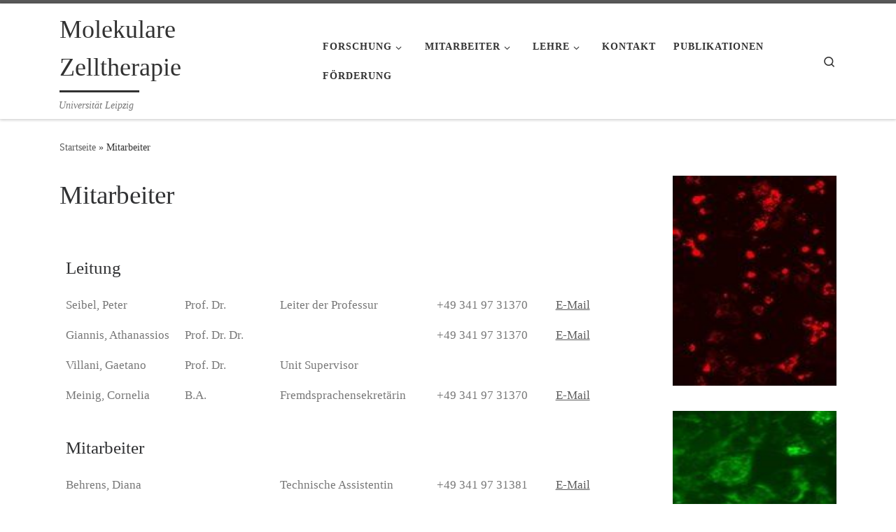

--- FILE ---
content_type: text/html; charset=UTF-8
request_url: https://home.uni-leipzig.de/mct/mitarbeiter/
body_size: 9750
content:
<!DOCTYPE html>
<!--[if IE 7]>
<html class="ie ie7" lang="de-DE">
<![endif]-->
<!--[if IE 8]>
<html class="ie ie8" lang="de-DE">
<![endif]-->
<!--[if !(IE 7) | !(IE 8)  ]><!-->
<html lang="de-DE" class="no-js">
<!--<![endif]-->
  <head>
  <meta charset="UTF-8" />
  <meta http-equiv="X-UA-Compatible" content="IE=EDGE" />
  <meta name="viewport" content="width=device-width, initial-scale=1.0" />
  <link rel="profile"  href="https://gmpg.org/xfn/11" />
  <link rel="pingback" href="https://home.uni-leipzig.de/mct/xmlrpc.php" />
<script>(function(html){html.className = html.className.replace(/\bno-js\b/,'js')})(document.documentElement);</script>
<title>Mitarbeiter &#8211; Molekulare Zelltherapie</title>
<meta name='robots' content='max-image-preview:large' />
<link rel="alternate" href="https://home.uni-leipzig.de/mct/mitarbeiter/" hreflang="de" />
<link rel="alternate" href="https://home.uni-leipzig.de/mct/en/group-members/" hreflang="en" />
<link rel="alternate" type="application/rss+xml" title="Molekulare Zelltherapie &raquo; Feed" href="https://home.uni-leipzig.de/mct/feed/" />
<script>
window._wpemojiSettings = {"baseUrl":"https:\/\/s.w.org\/images\/core\/emoji\/14.0.0\/72x72\/","ext":".png","svgUrl":"https:\/\/s.w.org\/images\/core\/emoji\/14.0.0\/svg\/","svgExt":".svg","source":{"concatemoji":"https:\/\/home.uni-leipzig.de\/mct\/wp-includes\/js\/wp-emoji-release.min.js?ver=6.1.7"}};
/*! This file is auto-generated */
!function(e,a,t){var n,r,o,i=a.createElement("canvas"),p=i.getContext&&i.getContext("2d");function s(e,t){var a=String.fromCharCode,e=(p.clearRect(0,0,i.width,i.height),p.fillText(a.apply(this,e),0,0),i.toDataURL());return p.clearRect(0,0,i.width,i.height),p.fillText(a.apply(this,t),0,0),e===i.toDataURL()}function c(e){var t=a.createElement("script");t.src=e,t.defer=t.type="text/javascript",a.getElementsByTagName("head")[0].appendChild(t)}for(o=Array("flag","emoji"),t.supports={everything:!0,everythingExceptFlag:!0},r=0;r<o.length;r++)t.supports[o[r]]=function(e){if(p&&p.fillText)switch(p.textBaseline="top",p.font="600 32px Arial",e){case"flag":return s([127987,65039,8205,9895,65039],[127987,65039,8203,9895,65039])?!1:!s([55356,56826,55356,56819],[55356,56826,8203,55356,56819])&&!s([55356,57332,56128,56423,56128,56418,56128,56421,56128,56430,56128,56423,56128,56447],[55356,57332,8203,56128,56423,8203,56128,56418,8203,56128,56421,8203,56128,56430,8203,56128,56423,8203,56128,56447]);case"emoji":return!s([129777,127995,8205,129778,127999],[129777,127995,8203,129778,127999])}return!1}(o[r]),t.supports.everything=t.supports.everything&&t.supports[o[r]],"flag"!==o[r]&&(t.supports.everythingExceptFlag=t.supports.everythingExceptFlag&&t.supports[o[r]]);t.supports.everythingExceptFlag=t.supports.everythingExceptFlag&&!t.supports.flag,t.DOMReady=!1,t.readyCallback=function(){t.DOMReady=!0},t.supports.everything||(n=function(){t.readyCallback()},a.addEventListener?(a.addEventListener("DOMContentLoaded",n,!1),e.addEventListener("load",n,!1)):(e.attachEvent("onload",n),a.attachEvent("onreadystatechange",function(){"complete"===a.readyState&&t.readyCallback()})),(e=t.source||{}).concatemoji?c(e.concatemoji):e.wpemoji&&e.twemoji&&(c(e.twemoji),c(e.wpemoji)))}(window,document,window._wpemojiSettings);
</script>
<style>
img.wp-smiley,
img.emoji {
	display: inline !important;
	border: none !important;
	box-shadow: none !important;
	height: 1em !important;
	width: 1em !important;
	margin: 0 0.07em !important;
	vertical-align: -0.1em !important;
	background: none !important;
	padding: 0 !important;
}
</style>
	<style id='hot-random-image-hot-random-image-block-style-inline-css'>
/*!***************************************************************************************************************************************************************************************************************************************!*\
  !*** css ./node_modules/css-loader/dist/cjs.js??ruleSet[1].rules[4].use[1]!./node_modules/postcss-loader/dist/cjs.js??ruleSet[1].rules[4].use[2]!./node_modules/sass-loader/dist/cjs.js??ruleSet[1].rules[4].use[3]!./src/style.scss ***!
  \***************************************************************************************************************************************************************************************************************************************/
/**
 * The following styles get applied both on the front of your site
 * and in the editor.
 *
 * Replace them with your own styles or remove the file completely.
 */

/*# sourceMappingURL=style-index.css.map*/
</style>
<link rel='stylesheet' id='cryptx-styles-css' href='https://home.uni-leipzig.de/mct/wp-content/plugins/cryptx/css/cryptx.css?ver=6.1.7' media='all' />
<link rel='stylesheet' id='wpdm-fonticon-css' href='https://home.uni-leipzig.de/mct/wp-content/plugins/download-manager/assets/wpdm-iconfont/css/wpdm-icons.css?ver=6.1.7' media='all' />
<link rel='stylesheet' id='wpdm-front-css' href='https://home.uni-leipzig.de/mct/wp-content/plugins/download-manager/assets/css/front.min.css?ver=6.1.7' media='all' />
<link rel='stylesheet' id='customizr-main-css' href='https://home.uni-leipzig.de/mct/wp-content/themes/customizr/assets/front/css/style.min.css?ver=4.4.24' media='all' />
<style id='customizr-main-inline-css'>
.navbar-brand,.header-tagline,h1,h2,h3,.tc-dropcap { font-family : 'Times New Roman','Times','serif'; }
body { font-family : 'Times New Roman','Times','serif'; }

.tc-header.border-top { border-top-width: 5px; border-top-style: solid }
#czr-push-footer { display: none; visibility: hidden; }
        .czr-sticky-footer #czr-push-footer.sticky-footer-enabled { display: block; }
        
</style>
<script src='https://home.uni-leipzig.de/mct/wp-content/plugins/cryptx/js/cryptx.min.js?ver=6.1.7' id='cryptx-js-js'></script>
<script src='https://home.uni-leipzig.de/mct/wp-includes/js/jquery/jquery.min.js?ver=3.6.1' id='jquery-core-js'></script>
<script src='https://home.uni-leipzig.de/mct/wp-includes/js/jquery/jquery-migrate.min.js?ver=3.3.2' id='jquery-migrate-js'></script>
<script src='https://home.uni-leipzig.de/mct/wp-content/plugins/download-manager/assets/js/wpdm.min.js?ver=6.1.7' id='wpdm-frontend-js-js'></script>
<script id='wpdm-frontjs-js-extra'>
var wpdm_url = {"home":"https:\/\/home.uni-leipzig.de\/mct\/","site":"https:\/\/home.uni-leipzig.de\/mct\/","ajax":"https:\/\/home.uni-leipzig.de\/mct\/wp-admin\/admin-ajax.php"};
var wpdm_js = {"spinner":"<i class=\"wpdm-icon wpdm-sun wpdm-spin\"><\/i>","client_id":"fdf81f49e060464398070186d8609870"};
var wpdm_strings = {"pass_var":"Password Verified!","pass_var_q":"Bitte klicke auf den folgenden Button, um den Download zu starten.","start_dl":"Download starten"};
</script>
<script src='https://home.uni-leipzig.de/mct/wp-content/plugins/download-manager/assets/js/front.min.js?ver=3.3.25' id='wpdm-frontjs-js'></script>
<script src='https://home.uni-leipzig.de/mct/wp-content/themes/customizr/assets/front/js/libs/modernizr.min.js?ver=4.4.24' id='modernizr-js'></script>
<script src='https://home.uni-leipzig.de/mct/wp-includes/js/underscore.min.js?ver=1.13.4' id='underscore-js'></script>
<script id='tc-scripts-js-extra'>
var CZRParams = {"assetsPath":"https:\/\/home.uni-leipzig.de\/mct\/wp-content\/themes\/customizr\/assets\/front\/","mainScriptUrl":"https:\/\/home.uni-leipzig.de\/mct\/wp-content\/themes\/customizr\/assets\/front\/js\/tc-scripts.min.js?4.4.24","deferFontAwesome":"1","fontAwesomeUrl":"https:\/\/home.uni-leipzig.de\/mct\/wp-content\/themes\/customizr\/assets\/shared\/fonts\/fa\/css\/fontawesome-all.min.css?4.4.24","_disabled":[],"centerSliderImg":"1","isLightBoxEnabled":"1","SmoothScroll":{"Enabled":true,"Options":{"touchpadSupport":false}},"isAnchorScrollEnabled":"","anchorSmoothScrollExclude":{"simple":["[class*=edd]",".carousel-control","[data-toggle=\"modal\"]","[data-toggle=\"dropdown\"]","[data-toggle=\"czr-dropdown\"]","[data-toggle=\"tooltip\"]","[data-toggle=\"popover\"]","[data-toggle=\"collapse\"]","[data-toggle=\"czr-collapse\"]","[data-toggle=\"tab\"]","[data-toggle=\"pill\"]","[data-toggle=\"czr-pill\"]","[class*=upme]","[class*=um-]"],"deep":{"classes":[],"ids":[]}},"timerOnScrollAllBrowsers":"1","centerAllImg":"1","HasComments":"","LoadModernizr":"1","stickyHeader":"","extLinksStyle":"","extLinksTargetExt":"","extLinksSkipSelectors":{"classes":["btn","button"],"ids":[]},"dropcapEnabled":"","dropcapWhere":{"post":"","page":""},"dropcapMinWords":"","dropcapSkipSelectors":{"tags":["IMG","IFRAME","H1","H2","H3","H4","H5","H6","BLOCKQUOTE","UL","OL"],"classes":["btn"],"id":[]},"imgSmartLoadEnabled":"","imgSmartLoadOpts":{"parentSelectors":["[class*=grid-container], .article-container",".__before_main_wrapper",".widget-front",".post-related-articles",".tc-singular-thumbnail-wrapper",".sek-module-inner"],"opts":{"excludeImg":[".tc-holder-img"]}},"imgSmartLoadsForSliders":"1","pluginCompats":[],"isWPMobile":"","menuStickyUserSettings":{"desktop":"stick_up","mobile":"stick_up"},"adminAjaxUrl":"https:\/\/home.uni-leipzig.de\/mct\/wp-admin\/admin-ajax.php","ajaxUrl":"https:\/\/home.uni-leipzig.de\/mct\/?czrajax=1","frontNonce":{"id":"CZRFrontNonce","handle":"d39077bff3"},"isDevMode":"","isModernStyle":"1","i18n":{"Permanently dismiss":"Dauerhaft ausblenden"},"frontNotifications":{"welcome":{"enabled":false,"content":"","dismissAction":"dismiss_welcome_note_front"}},"preloadGfonts":"","googleFonts":null,"version":"4.4.24"};
</script>
<script src='https://home.uni-leipzig.de/mct/wp-content/themes/customizr/assets/front/js/tc-scripts.min.js?ver=4.4.24' id='tc-scripts-js' defer></script>
<link rel="https://api.w.org/" href="https://home.uni-leipzig.de/mct/wp-json/" /><link rel="alternate" type="application/json" href="https://home.uni-leipzig.de/mct/wp-json/wp/v2/pages/41" /><link rel="EditURI" type="application/rsd+xml" title="RSD" href="https://home.uni-leipzig.de/mct/xmlrpc.php?rsd" />
<link rel="wlwmanifest" type="application/wlwmanifest+xml" href="https://home.uni-leipzig.de/mct/wp-includes/wlwmanifest.xml" />
<meta name="generator" content="WordPress 6.1.7" />
<link rel="canonical" href="https://home.uni-leipzig.de/mct/mitarbeiter/" />
<link rel='shortlink' href='https://home.uni-leipzig.de/mct/?p=41' />
<link rel="alternate" type="application/json+oembed" href="https://home.uni-leipzig.de/mct/wp-json/oembed/1.0/embed?url=https%3A%2F%2Fhome.uni-leipzig.de%2Fmct%2Fmitarbeiter%2F" />
<link rel="alternate" type="text/xml+oembed" href="https://home.uni-leipzig.de/mct/wp-json/oembed/1.0/embed?url=https%3A%2F%2Fhome.uni-leipzig.de%2Fmct%2Fmitarbeiter%2F&#038;format=xml" />
              <link rel="preload" as="font" type="font/woff2" href="https://home.uni-leipzig.de/mct/wp-content/themes/customizr/assets/shared/fonts/customizr/customizr.woff2?128396981" crossorigin="anonymous"/>
            		<style id="wp-custom-css">
			table, td, tr {
  border: 0px !important; 
  padding: 0.5em !important;
}

.czr-credits {
    display: none;
}		</style>
		<meta name="generator" content="WordPress Download Manager 3.3.25" />
                <style>
        /* WPDM Link Template Styles */        </style>
                <style>

            :root {
                --color-primary: #4a8eff;
                --color-primary-rgb: 74, 142, 255;
                --color-primary-hover: #5998ff;
                --color-primary-active: #3281ff;
                --color-secondary: #6c757d;
                --color-secondary-rgb: 108, 117, 125;
                --color-secondary-hover: #6c757d;
                --color-secondary-active: #6c757d;
                --color-success: #018e11;
                --color-success-rgb: 1, 142, 17;
                --color-success-hover: #0aad01;
                --color-success-active: #0c8c01;
                --color-info: #2CA8FF;
                --color-info-rgb: 44, 168, 255;
                --color-info-hover: #2CA8FF;
                --color-info-active: #2CA8FF;
                --color-warning: #FFB236;
                --color-warning-rgb: 255, 178, 54;
                --color-warning-hover: #FFB236;
                --color-warning-active: #FFB236;
                --color-danger: #ff5062;
                --color-danger-rgb: 255, 80, 98;
                --color-danger-hover: #ff5062;
                --color-danger-active: #ff5062;
                --color-green: #30b570;
                --color-blue: #0073ff;
                --color-purple: #8557D3;
                --color-red: #ff5062;
                --color-muted: rgba(69, 89, 122, 0.6);
                --wpdm-font: "-apple-system", -apple-system, BlinkMacSystemFont, "Segoe UI", Roboto, Helvetica, Arial, sans-serif, "Apple Color Emoji", "Segoe UI Emoji", "Segoe UI Symbol";
            }

            .wpdm-download-link.btn.btn-primary {
                border-radius: 4px;
            }


        </style>
        </head>

  <body class="page-template-default page page-id-41 page-parent wp-embed-responsive czr-link-hover-underline header-skin-light footer-skin-dark czr-r-sidebar tc-center-images czr-full-layout customizr-4-4-24 czr-sticky-footer">
          <a class="screen-reader-text skip-link" href="#content">Zum Inhalt springen</a>
    
    
    <div id="tc-page-wrap" class="">

      <header class="tpnav-header__header tc-header sl-logo_left sticky-brand-shrink-on sticky-transparent border-top czr-submenu-fade czr-submenu-move" >
        <div class="primary-navbar__wrapper d-none d-lg-block has-horizontal-menu desktop-sticky" >
  <div class="container">
    <div class="row align-items-center flex-row primary-navbar__row">
      <div class="branding__container col col-auto" >
  <div class="branding align-items-center flex-column ">
    <div class="branding-row d-flex flex-row align-items-center align-self-start">
      <span class="navbar-brand col-auto " >
    <a class="navbar-brand-sitename  czr-underline" href="https://home.uni-leipzig.de/mct/">
    <span>Molekulare Zelltherapie</span>
  </a>
</span>
      </div>
    <span class="header-tagline " >
  Universität Leipzig</span>

  </div>
</div>
      <div class="primary-nav__container justify-content-lg-around col col-lg-auto flex-lg-column" >
  <div class="primary-nav__wrapper flex-lg-row align-items-center justify-content-end">
              <nav class="primary-nav__nav col" id="primary-nav">
          <div class="nav__menu-wrapper primary-nav__menu-wrapper justify-content-end czr-open-on-hover" >
<ul id="main-menu" class="primary-nav__menu regular-nav nav__menu nav"><li id="menu-item-65" class="menu-item menu-item-type-post_type menu-item-object-page menu-item-has-children czr-dropdown menu-item-65"><a data-toggle="czr-dropdown" aria-haspopup="true" aria-expanded="false" href="https://home.uni-leipzig.de/mct/forschung/" class="nav__link"><span class="nav__title">Forschung</span><span class="caret__dropdown-toggler"><i class="icn-down-small"></i></span></a>
<ul class="dropdown-menu czr-dropdown-menu">
	<li id="menu-item-67" class="menu-item menu-item-type-post_type menu-item-object-page dropdown-item menu-item-67"><a href="https://home.uni-leipzig.de/mct/forschung/mitochondrial-and-cellular-biology/" class="nav__link"><span class="nav__title">Mitoch. &#038; Cellular Biology</span></a></li>
	<li id="menu-item-66" class="menu-item menu-item-type-post_type menu-item-object-page dropdown-item menu-item-66"><a href="https://home.uni-leipzig.de/mct/forschung/cellular-bioenergetics/" class="nav__link"><span class="nav__title">Cellular Bioenergetics</span></a></li>
	<li id="menu-item-417" class="menu-item menu-item-type-post_type menu-item-object-page dropdown-item menu-item-417"><a href="https://home.uni-leipzig.de/mct/forschung/bioorganic-and-medicinal-chemistry/" class="nav__link"><span class="nav__title">Bioorganic and Medicinal Chemistry</span></a></li>
</ul>
</li>
<li id="menu-item-69" class="menu-item menu-item-type-post_type menu-item-object-page current-menu-item page_item page-item-41 current_page_item menu-item-has-children czr-dropdown current-active menu-item-69"><a data-toggle="czr-dropdown" aria-haspopup="true" aria-expanded="false" href="https://home.uni-leipzig.de/mct/mitarbeiter/" aria-current="page" class="nav__link"><span class="nav__title">Mitarbeiter</span><span class="caret__dropdown-toggler"><i class="icn-down-small"></i></span></a>
<ul class="dropdown-menu czr-dropdown-menu">
	<li id="menu-item-346" class="menu-item menu-item-type-post_type menu-item-object-page dropdown-item menu-item-346"><a href="https://home.uni-leipzig.de/mct/mitarbeiter/ehemalige-mitarbeiter/" class="nav__link"><span class="nav__title">Ehemalige Mitarbeiter</span></a></li>
</ul>
</li>
<li id="menu-item-70" class="menu-item menu-item-type-post_type menu-item-object-page menu-item-has-children czr-dropdown menu-item-70"><a data-toggle="czr-dropdown" aria-haspopup="true" aria-expanded="false" href="https://home.uni-leipzig.de/mct/lehre/" class="nav__link"><span class="nav__title">Lehre</span><span class="caret__dropdown-toggler"><i class="icn-down-small"></i></span></a>
<ul class="dropdown-menu czr-dropdown-menu">
	<li id="menu-item-72" class="menu-item menu-item-type-post_type menu-item-object-page dropdown-item menu-item-72"><a href="https://home.uni-leipzig.de/mct/lehre/vorlesungen-ws/" class="nav__link"><span class="nav__title">Vorlesungen WS</span></a></li>
	<li id="menu-item-71" class="menu-item menu-item-type-post_type menu-item-object-page dropdown-item menu-item-71"><a href="https://home.uni-leipzig.de/mct/lehre/vorlesungen-ss/" class="nav__link"><span class="nav__title">Vorlesungen SS</span></a></li>
</ul>
</li>
<li id="menu-item-68" class="menu-item menu-item-type-post_type menu-item-object-page menu-item-68"><a href="https://home.uni-leipzig.de/mct/kontakt/" class="nav__link"><span class="nav__title">Kontakt</span></a></li>
<li id="menu-item-64" class="menu-item menu-item-type-post_type menu-item-object-page menu-item-64"><a href="https://home.uni-leipzig.de/mct/publikationen/" class="nav__link"><span class="nav__title">Publikationen</span></a></li>
<li id="menu-item-112" class="menu-item menu-item-type-post_type menu-item-object-page menu-item-112"><a href="https://home.uni-leipzig.de/mct/foerderung/" class="nav__link"><span class="nav__title">Förderung</span></a></li>
</ul></div>        </nav>
    <div class="primary-nav__utils nav__utils col-auto" >
    <ul class="nav utils flex-row flex-nowrap regular-nav">
      <li class="nav__search " >
  <a href="#" class="search-toggle_btn icn-search czr-overlay-toggle_btn"  aria-expanded="false"><span class="sr-only">Search</span></a>
        <div class="czr-search-expand">
      <div class="czr-search-expand-inner"><div class="search-form__container " >
  <form action="https://home.uni-leipzig.de/mct/" method="get" class="czr-form search-form">
    <div class="form-group czr-focus">
            <label for="s-696ce439ce70b" id="lsearch-696ce439ce70b">
        <span class="screen-reader-text">Suche</span>
        <input id="s-696ce439ce70b" class="form-control czr-search-field" name="s" type="search" value="" aria-describedby="lsearch-696ce439ce70b" placeholder="Suchen …">
      </label>
      <button type="submit" class="button"><i class="icn-search"></i><span class="screen-reader-text">Suchen …</span></button>
    </div>
  </form>
</div></div>
    </div>
    </li>
    </ul>
</div>  </div>
</div>
    </div>
  </div>
</div>    <div class="mobile-navbar__wrapper d-lg-none mobile-sticky" >
    <div class="branding__container justify-content-between align-items-center container" >
  <div class="branding flex-column">
    <div class="branding-row d-flex align-self-start flex-row align-items-center">
      <span class="navbar-brand col-auto " >
    <a class="navbar-brand-sitename  czr-underline" href="https://home.uni-leipzig.de/mct/">
    <span>Molekulare Zelltherapie</span>
  </a>
</span>
    </div>
      </div>
  <div class="mobile-utils__wrapper nav__utils regular-nav">
    <ul class="nav utils row flex-row flex-nowrap">
      <li class="nav__search " >
  <a href="#" class="search-toggle_btn icn-search czr-dropdown" data-aria-haspopup="true" aria-expanded="false"><span class="sr-only">Search</span></a>
        <div class="czr-search-expand">
      <div class="czr-search-expand-inner"><div class="search-form__container " >
  <form action="https://home.uni-leipzig.de/mct/" method="get" class="czr-form search-form">
    <div class="form-group czr-focus">
            <label for="s-696ce439cf776" id="lsearch-696ce439cf776">
        <span class="screen-reader-text">Suche</span>
        <input id="s-696ce439cf776" class="form-control czr-search-field" name="s" type="search" value="" aria-describedby="lsearch-696ce439cf776" placeholder="Suchen …">
      </label>
      <button type="submit" class="button"><i class="icn-search"></i><span class="screen-reader-text">Suchen …</span></button>
    </div>
  </form>
</div></div>
    </div>
        <ul class="dropdown-menu czr-dropdown-menu">
      <li class="header-search__container container">
  <div class="search-form__container " >
  <form action="https://home.uni-leipzig.de/mct/" method="get" class="czr-form search-form">
    <div class="form-group czr-focus">
            <label for="s-696ce439d0151" id="lsearch-696ce439d0151">
        <span class="screen-reader-text">Suche</span>
        <input id="s-696ce439d0151" class="form-control czr-search-field" name="s" type="search" value="" aria-describedby="lsearch-696ce439d0151" placeholder="Suchen …">
      </label>
      <button type="submit" class="button"><i class="icn-search"></i><span class="screen-reader-text">Suchen …</span></button>
    </div>
  </form>
</div></li>    </ul>
  </li>
<li class="hamburger-toggler__container " >
  <button class="ham-toggler-menu czr-collapsed" data-toggle="czr-collapse" data-target="#mobile-nav"><span class="ham__toggler-span-wrapper"><span class="line line-1"></span><span class="line line-2"></span><span class="line line-3"></span></span><span class="screen-reader-text">Menü</span></button>
</li>
    </ul>
  </div>
</div>
<div class="mobile-nav__container " >
   <nav class="mobile-nav__nav flex-column czr-collapse" id="mobile-nav">
      <div class="mobile-nav__inner container">
      <div class="nav__menu-wrapper mobile-nav__menu-wrapper czr-open-on-click" >
<ul id="mobile-nav-menu" class="mobile-nav__menu vertical-nav nav__menu flex-column nav"><li class="menu-item menu-item-type-post_type menu-item-object-page menu-item-has-children czr-dropdown menu-item-65"><span class="display-flex nav__link-wrapper align-items-start"><a href="https://home.uni-leipzig.de/mct/forschung/" class="nav__link"><span class="nav__title">Forschung</span></a><button data-toggle="czr-dropdown" aria-haspopup="true" aria-expanded="false" class="caret__dropdown-toggler czr-btn-link"><i class="icn-down-small"></i></button></span>
<ul class="dropdown-menu czr-dropdown-menu">
	<li class="menu-item menu-item-type-post_type menu-item-object-page dropdown-item menu-item-67"><a href="https://home.uni-leipzig.de/mct/forschung/mitochondrial-and-cellular-biology/" class="nav__link"><span class="nav__title">Mitoch. &#038; Cellular Biology</span></a></li>
	<li class="menu-item menu-item-type-post_type menu-item-object-page dropdown-item menu-item-66"><a href="https://home.uni-leipzig.de/mct/forschung/cellular-bioenergetics/" class="nav__link"><span class="nav__title">Cellular Bioenergetics</span></a></li>
	<li class="menu-item menu-item-type-post_type menu-item-object-page dropdown-item menu-item-417"><a href="https://home.uni-leipzig.de/mct/forschung/bioorganic-and-medicinal-chemistry/" class="nav__link"><span class="nav__title">Bioorganic and Medicinal Chemistry</span></a></li>
</ul>
</li>
<li class="menu-item menu-item-type-post_type menu-item-object-page current-menu-item page_item page-item-41 current_page_item menu-item-has-children czr-dropdown current-active menu-item-69"><span class="display-flex nav__link-wrapper align-items-start"><a href="https://home.uni-leipzig.de/mct/mitarbeiter/" aria-current="page" class="nav__link"><span class="nav__title">Mitarbeiter</span></a><button data-toggle="czr-dropdown" aria-haspopup="true" aria-expanded="false" class="caret__dropdown-toggler czr-btn-link"><i class="icn-down-small"></i></button></span>
<ul class="dropdown-menu czr-dropdown-menu">
	<li class="menu-item menu-item-type-post_type menu-item-object-page dropdown-item menu-item-346"><a href="https://home.uni-leipzig.de/mct/mitarbeiter/ehemalige-mitarbeiter/" class="nav__link"><span class="nav__title">Ehemalige Mitarbeiter</span></a></li>
</ul>
</li>
<li class="menu-item menu-item-type-post_type menu-item-object-page menu-item-has-children czr-dropdown menu-item-70"><span class="display-flex nav__link-wrapper align-items-start"><a href="https://home.uni-leipzig.de/mct/lehre/" class="nav__link"><span class="nav__title">Lehre</span></a><button data-toggle="czr-dropdown" aria-haspopup="true" aria-expanded="false" class="caret__dropdown-toggler czr-btn-link"><i class="icn-down-small"></i></button></span>
<ul class="dropdown-menu czr-dropdown-menu">
	<li class="menu-item menu-item-type-post_type menu-item-object-page dropdown-item menu-item-72"><a href="https://home.uni-leipzig.de/mct/lehre/vorlesungen-ws/" class="nav__link"><span class="nav__title">Vorlesungen WS</span></a></li>
	<li class="menu-item menu-item-type-post_type menu-item-object-page dropdown-item menu-item-71"><a href="https://home.uni-leipzig.de/mct/lehre/vorlesungen-ss/" class="nav__link"><span class="nav__title">Vorlesungen SS</span></a></li>
</ul>
</li>
<li class="menu-item menu-item-type-post_type menu-item-object-page menu-item-68"><a href="https://home.uni-leipzig.de/mct/kontakt/" class="nav__link"><span class="nav__title">Kontakt</span></a></li>
<li class="menu-item menu-item-type-post_type menu-item-object-page menu-item-64"><a href="https://home.uni-leipzig.de/mct/publikationen/" class="nav__link"><span class="nav__title">Publikationen</span></a></li>
<li class="menu-item menu-item-type-post_type menu-item-object-page menu-item-112"><a href="https://home.uni-leipzig.de/mct/foerderung/" class="nav__link"><span class="nav__title">Förderung</span></a></li>
</ul></div>      </div>
  </nav>
</div></div></header>


  
    <div id="main-wrapper" class="section">

                      

          <div class="czr-hot-crumble container page-breadcrumbs" role="navigation" >
  <div class="row">
        <nav class="breadcrumbs col-12"><span class="trail-begin"><a href="https://home.uni-leipzig.de/mct" title="Molekulare Zelltherapie" rel="home" class="trail-begin">Startseite</a></span> <span class="sep">&raquo;</span> <span class="trail-end">Mitarbeiter</span></nav>  </div>
</div>
          <div class="container" role="main">

            
            <div class="flex-row row column-content-wrapper">

                
                <div id="content" class="col-12 col-md-9 article-container">

                  <article id="page-41" class="post-41 page type-page status-publish czr-hentry" >
    <header class="entry-header " >
  <div class="entry-header-inner">
        <h1 class="entry-title">Mitarbeiter</h1>
      </div>
</header>  <div class="post-entry tc-content-inner">
    <section class="post-content entry-content " >
      <div class="czr-wp-the-content">
        <table style="width: 814px;" border="0" align="left">
<tbody>
<tr style="height: 56px;" valign="middle">
<td style="height: 56px; width: 410px;" colspan="3" valign="middle">
<h4>Leitung</h4>
</td>
<td style="width: 150px;"> </td>
<td style="width: 100px;"> </td>
</tr>
<tr style="height: 24px;">
<td style="width: 150px;">Seibel, Peter</td>
<td style="width: 120px;">Prof. Dr.</td>
<td style="width: 170px;">Leiter der Professur</td>
<td style="width: 150px;">+49 341 97 31370</td>
<td style="width: 100px;"><a href="javascript:DeCryptX('0p1f0t1f3u201t0e0i3e2g2n3C3e3e0z0.0u3q0i303o2g3l2r3}1j2i200d2g')">E-Mail</a></td>
</tr>
<tr>
<td style="width: 150px;">Giannis, Athanassios</td>
<td style="width: 120px;">Prof. Dr. Dr.</td>
<td style="width: 170px;"> </td>
<td style="width: 150px;">+49 341 97 31370</td>
<td style="width: 100px;"><a href="javascript:DeCryptX('3j0i0a2p1o2k2u1A1v0n3l2/2n3h2k3s0z3l0g312f3h')">E-Mail</a></td>
</tr>
<tr style="height: 24px;">
<td style="width: 150px;">Villani, Gaetano</td>
<td style="width: 120px;">Prof. Dr.</td>
<td style="width: 170px;">Unit Supervisor</td>
<td style="width: 150px;"> </td>
<td style="width: 100px;"> </td>
</tr>
<tr style="height: 24px;">
<td style="width: 150px;">Meinig, Cornelia</td>
<td style="width: 120px;">B.A.</td>
<td style="width: 170px;">Fremdsprachensekretärin</td>
<td style="width: 150px;">+49 341 97 31370</td>
<td style="width: 100px;"><a href="javascript:DeCryptX('1t0e3n3u3h0t3d3u0i1b1u0-1n1{3w0@0b1c1{0.3x2p0i2/3o0e1j2r0z0i0g1/2f1f')">E-Mail</a></td>
</tr>
<tr style="height: 56px;">
<td style="height: 56px; width: 410px;" colspan="3">
<h4>Mitarbeiter</h4>
</td>
<td style="width: 150px;"> </td>
<td style="width: 100px;"> </td>
</tr>
<tr style="height: 24px;">
<td style="width: 150px;">Behrens, Diana</td>
<td style="width: 120px;"> </td>
<td style="width: 170px;">Technische Assistentin</td>
<td style="width: 150px;">+49 341 97 31381</td>
<td style="width: 100px;"><a href="javascript:DeCryptX('1e2k1b2p1b201c0e3k0r1f0n3v0@2d2d3}201v3q0i0-0l0e0i2r3}0i0g0.0d1f')">E-Mail</a></td>
</tr>
<tr>
<td style="width: 150px;">Schäfer, Ingo</td>
<td style="width: 120px;">Dr. rer. nat.</td>
<td style="width: 170px;">wiss. Mitarbeiter</td>
<td style="width: 150px;">+49 341 97 31376</td>
<td style="width: 100px;"><a href="javascript:DeCryptX('3l0n1h2q201t2e3k2c2g2h2g2t3C3e2d3}0.0u1o1j300l3h0i0p3}2k2i203g3h')">E-Mail</a></td>
</tr>
</tbody>
</table>
<p>&nbsp;</p>
      </div>
      <footer class="post-footer clearfix">
                      </footer>
    </section><!-- .entry-content -->
  </div><!-- .post-entry -->
  </article>                </div>

                <div class="right sidebar tc-sidebar col-12 col-md-3 text-md-right" >
  <div id="right" class="widget-area" role="complementary">
                <aside id="hot-random_image-2" class="widget Hot_random_image"><figure class="wp-block-image"><img class="hot-random-image" style="width:300px;height:300px" src="https://home.uni-leipzig.de/mct/img/col/red/collage_1_2.jpg" alt="" /></figure></aside><aside id="hot-random_image-3" class="widget Hot_random_image"><figure class="wp-block-image"><img class="hot-random-image" style="width:300px;height:300px" src="https://home.uni-leipzig.de/mct/img/col/green/collage_2_2.jpg" alt="Random image" /></figure></aside><aside id="hot-random_image-4" class="widget Hot_random_image"><figure class="wp-block-image"><img class="hot-random-image" style="width:300px;height:300px" src="https://home.uni-leipzig.de/mct/img/col/gray/collage_3_1.jpg" alt="Random image" /></figure></aside>          </div>
</div>
            </div><!-- .column-content-wrapper -->

            

          </div><!-- .container -->

          <div id="czr-push-footer" ></div>
    </div><!-- #main-wrapper -->

    
    
<footer id="footer" class="footer__wrapper" >
  <div id="footer-widget-area" class="widget__wrapper" role="complementary" >
  <div class="container widget__container">
    <div class="row">
                      <div id="footer_one" class="col-md-4 col-12">
            <aside id="text-2" class="widget widget_text">			<div class="textwidget"><p><a href="https://home.uni-leipzig.de/mct/impressum/">Impressum</a> | <a href="https://home.uni-leipzig.de/mct/datenschutzerklaerung/">Datenschutzerklärung</a></p>
</div>
		</aside>          </div>
                  <div id="footer_two" class="col-md-4 col-12">
                      </div>
                  <div id="footer_three" class="col-md-4 col-12">
                      </div>
                  </div>
  </div>
</div>
<div id="colophon" class="colophon " >
  <div class="container">
    <div class="colophon__row row flex-row justify-content-between">
      <div class="col-12 col-sm-auto">
        <div id="footer__credits" class="footer__credits" >
  <p class="czr-copyright">
    <span class="czr-copyright-text">&copy;&nbsp;2026&nbsp;</span><a class="czr-copyright-link" href="https://home.uni-leipzig.de/mct" title="Molekulare Zelltherapie">Molekulare Zelltherapie</a><span class="czr-rights-text">&nbsp;&ndash;&nbsp;Alle Rechte vorbehalten</span>
  </p>
  <p class="czr-credits">
    <span class="czr-designer">
      <span class="czr-wp-powered"><span class="czr-wp-powered-text">Präsentiert von&nbsp;</span><a class="czr-wp-powered-link" title="Präsentiert von WordPress" href="https://de.wordpress.org/" target="_blank" rel="noopener noreferrer">WP</a></span><span class="czr-designer-text">&nbsp;&ndash;&nbsp;Entworfen mit dem <a class="czr-designer-link" href="https://presscustomizr.com/customizr" title="Customizr-Theme">Customizr-Theme</a></span>
    </span>
  </p>
</div>
      </div>
            <div class="col-12 col-sm-auto">
        <div class="social-links">
          <ul class="socials " >
  <li ><a rel="nofollow noopener noreferrer" class="social-icon icon-feed"  title="RSS-Feed abonnieren" aria-label="RSS-Feed abonnieren" href="https://home.uni-leipzig.de/mct/feed/rss/"  target="_blank" ><i class="fas fa-rss"></i></a></li></ul>
        </div>
      </div>
          </div>
  </div>
</div>
</footer>
    </div><!-- end #tc-page-wrap -->

    <button class="btn czr-btt czr-btta right" ><i class="icn-up-small"></i></button>
            <script>
                jQuery(function($){

                    
                });
            </script>
            <div id="fb-root"></div>
            <script id='hot_random_image_header-js-after'>
const hot_random_image_cover = "https://home.uni-leipzig.de/mct/wp-content/plugins/hot-random-image/images/hot_random_image.png";
</script>
<script src='https://home.uni-leipzig.de/mct/wp-includes/js/dist/vendor/regenerator-runtime.min.js?ver=0.13.9' id='regenerator-runtime-js'></script>
<script src='https://home.uni-leipzig.de/mct/wp-includes/js/dist/vendor/wp-polyfill.min.js?ver=3.15.0' id='wp-polyfill-js'></script>
<script src='https://home.uni-leipzig.de/mct/wp-includes/js/dist/hooks.min.js?ver=4169d3cf8e8d95a3d6d5' id='wp-hooks-js'></script>
<script src='https://home.uni-leipzig.de/mct/wp-includes/js/dist/i18n.min.js?ver=9e794f35a71bb98672ae' id='wp-i18n-js'></script>
<script id='wp-i18n-js-after'>
wp.i18n.setLocaleData( { 'text direction\u0004ltr': [ 'ltr' ] } );
</script>
<script src='https://home.uni-leipzig.de/mct/wp-includes/js/jquery/jquery.form.min.js?ver=4.3.0' id='jquery-form-js'></script>
<script src='https://home.uni-leipzig.de/mct/wp-includes/js/jquery/ui/core.min.js?ver=1.13.2' id='jquery-ui-core-js'></script>
  </body>
  </html>
